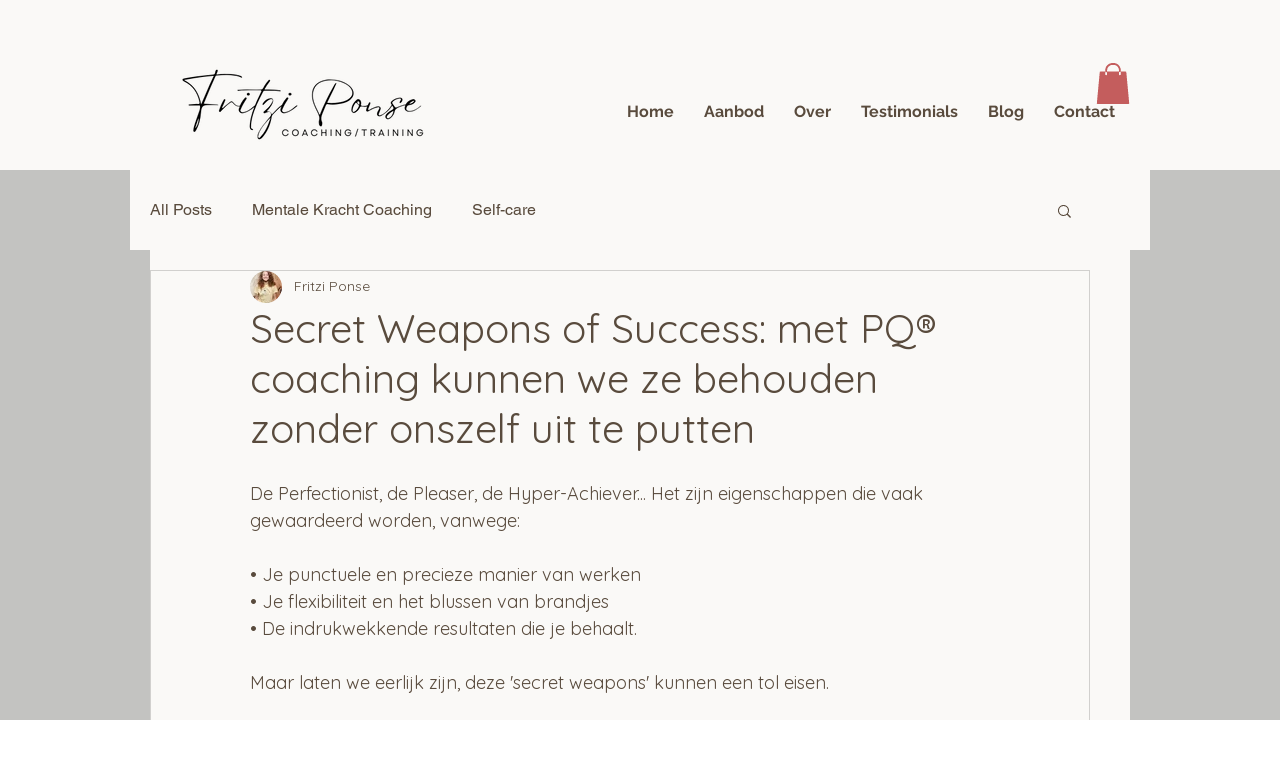

--- FILE ---
content_type: text/css; charset=utf-8
request_url: https://www.fritziponse.com/_serverless/pro-gallery-css-v4-server/layoutCss?ver=2&id=2ndjl-not-scoped&items=3832_1200_1500%7C3663_1200_1500%7C3363_1200_1500%7C3468_1200_1500%7C3514_1200_1500%7C3428_1200_1500%7C3468_1200_1500%7C3444_1200_1500%7C3565_1200_1500&container=1073.625_938_553.5_720&options=gallerySizeType:px%7CenableInfiniteScroll:true%7CtitlePlacement:SHOW_ON_HOVER%7CarrowsSize:23%7CimageMargin:5%7CgalleryLayout:4%7CisVertical:false%7CgallerySizePx:300%7CcubeRatio:1.77%7CcubeType:fit%7CgalleryThumbnailsAlignment:none
body_size: -57
content:
#pro-gallery-2ndjl-not-scoped .pro-gallery-parent-container{ width: 938px !important; height: 554px !important; } #pro-gallery-2ndjl-not-scoped [data-hook="item-container"][data-idx="0"].gallery-item-container{opacity: 1 !important;display: block !important;transition: opacity .2s ease !important;top: 0px !important;left: 0px !important;right: auto !important;height: 554px !important;width: 443px !important;} #pro-gallery-2ndjl-not-scoped [data-hook="item-container"][data-idx="0"] .gallery-item-common-info-outer{height: 100% !important;} #pro-gallery-2ndjl-not-scoped [data-hook="item-container"][data-idx="0"] .gallery-item-common-info{height: 100% !important;width: 100% !important;} #pro-gallery-2ndjl-not-scoped [data-hook="item-container"][data-idx="0"] .gallery-item-wrapper{width: 443px !important;height: 554px !important;margin: 0 !important;} #pro-gallery-2ndjl-not-scoped [data-hook="item-container"][data-idx="0"] .gallery-item-content{width: 443px !important;height: 554px !important;margin: 0px 0px !important;opacity: 1 !important;} #pro-gallery-2ndjl-not-scoped [data-hook="item-container"][data-idx="0"] .gallery-item-hover{width: 443px !important;height: 554px !important;opacity: 1 !important;} #pro-gallery-2ndjl-not-scoped [data-hook="item-container"][data-idx="0"] .item-hover-flex-container{width: 443px !important;height: 554px !important;margin: 0px 0px !important;opacity: 1 !important;} #pro-gallery-2ndjl-not-scoped [data-hook="item-container"][data-idx="0"] .gallery-item-wrapper img{width: 100% !important;height: 100% !important;opacity: 1 !important;} #pro-gallery-2ndjl-not-scoped [data-hook="item-container"][data-idx="1"].gallery-item-container{opacity: 1 !important;display: block !important;transition: opacity .2s ease !important;top: 0px !important;left: 448px !important;right: auto !important;height: 554px !important;width: 443px !important;} #pro-gallery-2ndjl-not-scoped [data-hook="item-container"][data-idx="1"] .gallery-item-common-info-outer{height: 100% !important;} #pro-gallery-2ndjl-not-scoped [data-hook="item-container"][data-idx="1"] .gallery-item-common-info{height: 100% !important;width: 100% !important;} #pro-gallery-2ndjl-not-scoped [data-hook="item-container"][data-idx="1"] .gallery-item-wrapper{width: 443px !important;height: 554px !important;margin: 0 !important;} #pro-gallery-2ndjl-not-scoped [data-hook="item-container"][data-idx="1"] .gallery-item-content{width: 443px !important;height: 554px !important;margin: 0px 0px !important;opacity: 1 !important;} #pro-gallery-2ndjl-not-scoped [data-hook="item-container"][data-idx="1"] .gallery-item-hover{width: 443px !important;height: 554px !important;opacity: 1 !important;} #pro-gallery-2ndjl-not-scoped [data-hook="item-container"][data-idx="1"] .item-hover-flex-container{width: 443px !important;height: 554px !important;margin: 0px 0px !important;opacity: 1 !important;} #pro-gallery-2ndjl-not-scoped [data-hook="item-container"][data-idx="1"] .gallery-item-wrapper img{width: 100% !important;height: 100% !important;opacity: 1 !important;} #pro-gallery-2ndjl-not-scoped [data-hook="item-container"][data-idx="2"].gallery-item-container{opacity: 1 !important;display: block !important;transition: opacity .2s ease !important;top: 0px !important;left: 896px !important;right: auto !important;height: 554px !important;width: 443px !important;} #pro-gallery-2ndjl-not-scoped [data-hook="item-container"][data-idx="2"] .gallery-item-common-info-outer{height: 100% !important;} #pro-gallery-2ndjl-not-scoped [data-hook="item-container"][data-idx="2"] .gallery-item-common-info{height: 100% !important;width: 100% !important;} #pro-gallery-2ndjl-not-scoped [data-hook="item-container"][data-idx="2"] .gallery-item-wrapper{width: 443px !important;height: 554px !important;margin: 0 !important;} #pro-gallery-2ndjl-not-scoped [data-hook="item-container"][data-idx="2"] .gallery-item-content{width: 443px !important;height: 554px !important;margin: 0px 0px !important;opacity: 1 !important;} #pro-gallery-2ndjl-not-scoped [data-hook="item-container"][data-idx="2"] .gallery-item-hover{width: 443px !important;height: 554px !important;opacity: 1 !important;} #pro-gallery-2ndjl-not-scoped [data-hook="item-container"][data-idx="2"] .item-hover-flex-container{width: 443px !important;height: 554px !important;margin: 0px 0px !important;opacity: 1 !important;} #pro-gallery-2ndjl-not-scoped [data-hook="item-container"][data-idx="2"] .gallery-item-wrapper img{width: 100% !important;height: 100% !important;opacity: 1 !important;} #pro-gallery-2ndjl-not-scoped [data-hook="item-container"][data-idx="3"]{display: none !important;} #pro-gallery-2ndjl-not-scoped [data-hook="item-container"][data-idx="4"]{display: none !important;} #pro-gallery-2ndjl-not-scoped [data-hook="item-container"][data-idx="5"]{display: none !important;} #pro-gallery-2ndjl-not-scoped [data-hook="item-container"][data-idx="6"]{display: none !important;} #pro-gallery-2ndjl-not-scoped [data-hook="item-container"][data-idx="7"]{display: none !important;} #pro-gallery-2ndjl-not-scoped [data-hook="item-container"][data-idx="8"]{display: none !important;} #pro-gallery-2ndjl-not-scoped .pro-gallery-prerender{height:554px !important;}#pro-gallery-2ndjl-not-scoped {height:554px !important; width:938px !important;}#pro-gallery-2ndjl-not-scoped .pro-gallery-margin-container {height:554px !important;}#pro-gallery-2ndjl-not-scoped .one-row:not(.thumbnails-gallery) {height:556px !important; width:943px !important;}#pro-gallery-2ndjl-not-scoped .one-row:not(.thumbnails-gallery) .gallery-horizontal-scroll {height:556px !important;}#pro-gallery-2ndjl-not-scoped .pro-gallery-parent-container:not(.gallery-slideshow) [data-hook=group-view] .item-link-wrapper::before {height:556px !important; width:943px !important;}#pro-gallery-2ndjl-not-scoped .pro-gallery-parent-container {height:554px !important; width:938px !important;}